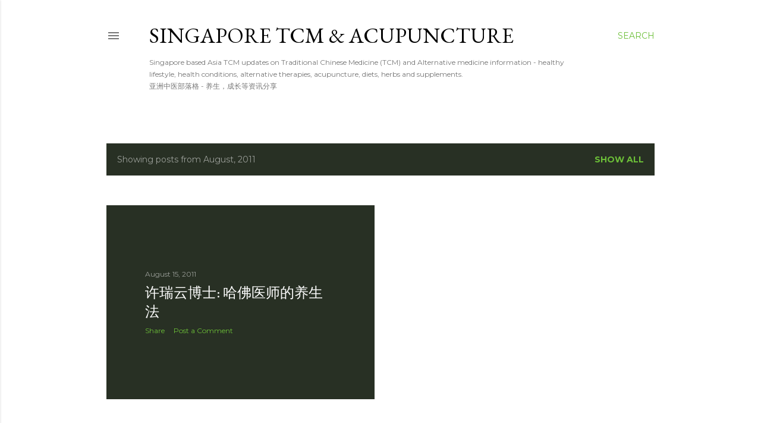

--- FILE ---
content_type: text/plain
request_url: https://www.google-analytics.com/j/collect?v=1&_v=j102&a=1704357931&t=pageview&_s=1&dl=https%3A%2F%2Fblog.asiatcm.com%2F2011%2F08%2F&ul=en-us%40posix&dt=Singapore%20TCM%20%26%20Acupuncture&sr=1280x720&vp=1280x720&_u=IEBAAEABAAAAACAAI~&jid=722772090&gjid=868583930&cid=196955634.1769052397&tid=UA-4978572-37&_gid=2077064178.1769052397&_r=1&_slc=1&z=1804743045
body_size: -451
content:
2,cG-2ESLBBYVS8